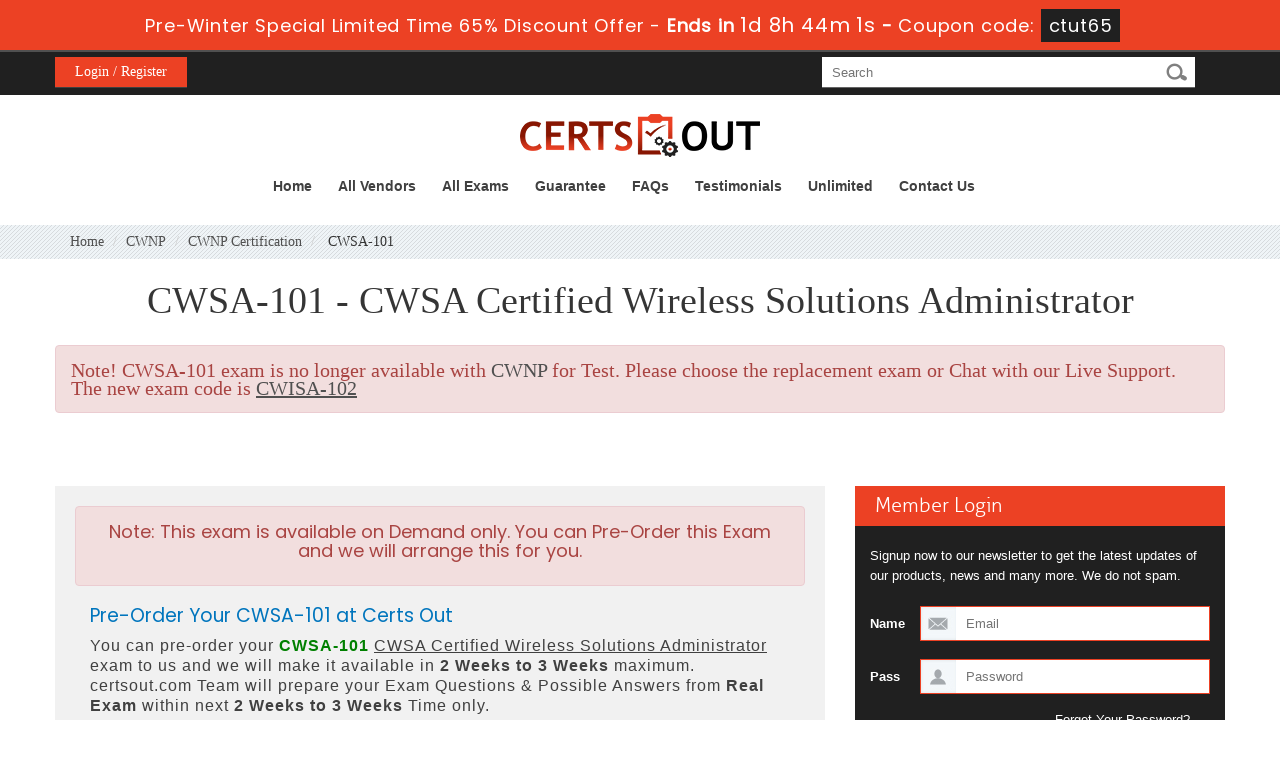

--- FILE ---
content_type: text/html; charset=UTF-8
request_url: https://www.certsout.com/CWSA-101-test.html
body_size: 7311
content:
<!DOCTYPE html>



<html lang="en">







<head>
    <meta charset="utf-8">
    <meta http-equiv="X-UA-Compatible" content="IE=edge">
    <meta name="viewport" content="width=device-width, initial-scale=1.0" />
    <meta name="author" content="">
    <meta name="description" content="Latest CWNP CWSA-101 real exam questions and answers by Certsout team to get guaranteed success in your  CWSA-101 exam." />
<meta name="keywords" content="Real CWSA-101 practice test, Real CWSA-101 dumps, Real CWSA-101 Questions Answers, Real CWSA-101 braindumps" />
<link rel="canonical" href="https://www.certsout.com/CWSA-101-test.html" />
<title>Real CWNP CWSA-101 Exam Questions Answers - CertsOut</title>
	<link rel="icon" href="https://www.certsout.com/img/favicon.ico" type="image/x-icon">
    <!-- Bootstrap Core CSS -->
    <link href="https://www.certsout.com/css/bootstrap.min.css" rel="stylesheet">


    <!-- Custom CSS -->
    <script src='https://www.google.com/recaptcha/api.js' async></script>
    <link href="https://www.certsout.com/css/custom.css?ver=0.1" rel="stylesheet">
	<link href="https://www.certsout.com/font-awesome-4.7.0/css/font-awesome.css" rel="stylesheet">
    <link href='http://fonts.googleapis.com/css?family=Open+Sans:300,400,700,600' rel='stylesheet' type='text/css'>
	<script src="https://www.certsout.com/js/clipboard.min.js" async></script>
	<link href="https://www.certsout.com/css/style.css?ver=0.1" rel="stylesheet" type="text/css">
	<script src="https://www.certsout.com/js/jquery.js"></script>
    <!-- HTML5 Shim and Respond.js IE8 support of HTML5 elements and media queries -->
    <!-- WARNING: Respond.js doesn't work if you view the page via file:// -->
    <!--[if lt IE 9]>
        <script src="https://oss.maxcdn.com/libs/html5shiv/3.7.0/html5shiv.js"></script>
        <script src="https://oss.maxcdn.com/libs/respond.js/1.4.2/respond.min.js"></script>
    <![endif]-->


	<script type="text/javascript" src="https://www.certsout.com/js/responsiveslides.min.js" defer></script> 

<script>
        $(function () {
            $("#banner-slider").responsiveSlides({
                auto: false,
                pager: true,
                nav: false,
                speed: 600,
                maxwidth: 1170,
                maxheight: 530,
                namespace: "transparent-btns"
            });
        });
</script>

<!--Start of Zopim Live Chat Script-->
<script type="text/javascript">
setTimeout(function(){
window.$zopim||(function(d,s){var z=$zopim=function(c){
z._.push(c)},$=z.s=
d.createElement(s),e=d.getElementsByTagName(s)[0];z.set=function(o){z.set.
_.push(o)};z._=[];z.set._=[];$.async=!0;$.setAttribute('charset','utf-8');
$.src='//v2.zopim.com/?4HWLfFA8ZMXbs2c22Z0fW8jSBLJQIQF3';z.t=+new Date;$.
type='text/javascript';e.parentNode.insertBefore($,e)})(document,'script');
}, 8000);

</script>
<!--End of Zopim Live Chat Script-->
<!-- Google tag (gtag.js) -->
<script async src="https://www.googletagmanager.com/gtag/js?id=G-HWX0M1HSTR"></script>
<script>
  window.dataLayer = window.dataLayer || [];
  function gtag(){dataLayer.push(arguments);}
  gtag('js', new Date());

  gtag('config', 'G-HWX0M1HSTR');
</script>

</head>







<body>

<!-- header advertisment -->
    <div class="promotionTitle">
        <div class="container">
            <div class="promotionTitle-title">
                <h3><span>Pre-Winter Special Limited Time 65% Discount Offer - </span> Ends in <span id="coupontimeRem">0d 00h 00m 00s</span> - <span> Coupon code: <i>ctut65</i></span>
                </h3>
            </div>
        </div>
    </div>
<!-- header advertisment -->
<style>
/* header advertisment */
.promotionTitle {
  background: #ec4124;
  opacity: 1;
  width: 100%;
  visibility: visible;
}
.promotionTitleActive {
  opacity: 0;
  height: 0;
  width: 0;
  visibility: hidden;
}
.promotionTitle-title {
  position: relative;
}
.promotionTitle-title h3 {
  position: relative;
  font-size: 18px;
  letter-spacing: .8px;
  line-height: 1.5;
  margin: 10px 10px;
  color: #ffffff;
  font-weight: bold;
  text-align: center;
  width: 97%;
 padding: 0px;
}

.promotionTitle-title i{
	background-color:#202020;
	color:#fff;
	padding: 4px 8px;
	font-style: normal;
}

.promotionTitle-title span {
 color: #fff;
 display: inline-block;
 font-size: 18px;
	font-weight: 400;
}
.closeBtn {
  position: absolute;
  top: 13%;
  right: 0;
  font-weight: 600;
  cursor: pointer;
  font-size: 25px;
}
.promotionTitle-title h3 span#coupontimeRem {
  font-size: 20px;
}
</style>
<script>
		function closeDisBox(){
			$('.topDiscountBar').hide();
		}
	// Set the date we're counting down to
		var countDownDate = new Date("Jan 23, 2026 23:59:59").getTime();

		// Update the count down every 1 second
		var x = setInterval(function() {

		  // Get today's date and time
		  var now = new Date().getTime();

		  // Find the distance between now and the count down date
		  var distance = countDownDate - now;

		  // Time calculations for days, hours, minutes and seconds
		  var days = Math.floor(distance / (1000 * 60 * 60 * 24));
		  var hours = Math.floor((distance % (1000 * 60 * 60 * 24)) / (1000 * 60 * 60));
		  var minutes = Math.floor((distance % (1000 * 60 * 60)) / (1000 * 60));
		  var seconds = Math.floor((distance % (1000 * 60)) / 1000);

		  // Display the result in the element with id="demo"
		  document.getElementById("coupontimeRem").innerHTML = days + "d " + hours + "h "
  + minutes + "m " + seconds + "s ";
		  // If the count down is finished, write some text
		  if (distance < 0) {
			clearInterval(x);
			document.getElementById("coupontimeRem").innerHTML = "EXPIRED";
		  }
		}, 1000);
	</script>

<script src="https://www.google.com/recaptcha/api.js?render=6Lc8BfoUAAAAAA5NVwpNJUzmog2ke-dqU1LBf7DI"></script>
  <script>
  $(document).ready(function(){
      grecaptcha.ready(function() {
        grecaptcha.execute('6Lc8BfoUAAAAAA5NVwpNJUzmog2ke-dqU1LBf7DI').then(function(token) {
                $('form[name="downloadDemo"]').prepend('<input type="hidden" name="g-recaptcha-response" value="'+token+'">');
                $('form[name="contactusForm"]').prepend('<input type="hidden" name="g-recaptcha-response" value="'+token+'">');
                $('form[name="exam_request"]').prepend('<input type="hidden" name="g-recaptcha-response" value="'+token+'">');
				$('form[name="forgotPass"]').prepend('<input type="hidden" name="g-recaptcha-response" value="'+token+'">');
                $('form[name="registerForm"]').prepend('<input type="hidden" name="g-recaptcha-response" value="'+token+'">');
                $('form[name="loginForm"]').prepend('<input type="hidden" name="g-recaptcha-response" value="'+token+'">');
                $('form[name="addComment"]').prepend('<input type="hidden" name="g-recaptcha-response" value="'+token+'">');
				
        });
      });
  })
  </script>











<div class="header">



        <div class="member-area-and-search-box group">



                    <div class="max-width">



                        <ul class="member-area group">



                            

                                <li class="register"><a href="/register.html">Login / Register</a></li>



                            


                            



                            



                        </ul>



                        <div class="search-box">



                            <form class="form" action="/search.html" method="POST" >



                                <input type="text" class="input-field01" id="textfield"  name="query" placeholder="Search" required >



                                <input type="submit" class="search-submit" value="&nbsp;">



                            </form>



                    </div>



                    </div>



                </div>



        



        <div class="max-width">



        	<div class="group">



                <div class="logo-box group">



                    <a href="https://www.certsout.com"><strong><img src="https://www.certsout.com/images/logo.png" alt="certsout logo"></strong></a>



                </div>



                <div class="nav_main">



                    <div id="menuLink" class="menuLink"><a>Menu</a></div>



                    <div class="nav_pan">



                      <ul class="nav">



                      


                       <li><a href="https://www.certsout.com" >Home</a></li>



                     <li><a href="/vendors.html" >All Vendors</a></li>



					<li><a href="/allexams.html" >All Exams</a></li>



                 	<li><a href="/guarantee.html" >Guarantee</a></li>



					<li><a href="/faq.html" >FAQs</a></li>



					<li><a href="/testimonials.html" >Testimonials</a></li>



					<li><a href="/unlimitedaccess.html" >Unlimited</a></li>



                    <li><a href="/contactus.html" >Contact Us</a></li>



                   



                      </ul>



                    </div>



                </div>



            </div>



         </div>



        



    </div>







    



  









<!-- Page Title -->




<!-- Page breadcum -->

<script type="application/ld+json">
    {
    "@context": "http://schema.org",
    "@type": "Product",
    "aggregateRating": {
    "@type": "AggregateRating",
    "ratingValue": "5.0",
    "reviewCount": "24"
    },
    "image": "https://www.certsout.com/images/demo-image.png",
    "name": "CWNP CWSA-101 Exam",
    "sku":"CWSA-101",
    "description": "Real CWNP CWSA-101 Exam Questions Answers - CertsOut",
    "releaseDate":"2019-10-28 12:47:48",
    "offers": {
    "@type": "Offer",
    "availability": "http://schema.org/InStock",
    "price": "99.99",
    "priceCurrency": "USD"
    },

    "review": [
    {
    "@type": "Review",
    "author": "CertsOut",
    "datePublished": "2019-10-28 12:47:48",
    "description": "CWSA-101 - CWSA Certified Wireless Solutions Administrator",
    "reviewRating": {
    "@type": "Rating",
    "bestRating": "5",
    "ratingValue": "5",
    "worstRating": "0"
    }
    }
    ]
    }
</script>

<div class="breadcrumb-box">
	<div class="max-width">
    	<ol class="breadcrumb">
	  		<li><a href="https://www.certsout.com">Home</a></li>
	  		<li><a href="/CWNP-Practice-Test.html">CWNP</a></li>
	  		<li class="active"><a href="/CWNP-Certification-cert-tests.html" >CWNP Certification</a></li>
	  		<li> CWSA-101  </li>
		</ol>
	</div>
</div>



    <div class="package-price-box">
    	<div class="max-width">
			<h1 class="text-center" style="font-size: 38px;margin-bottom: 24px;line-height: 42px;">CWSA-101 - CWSA Certified Wireless Solutions Administrator</h1>

			<div class="alert alert-danger" style="font-size: 20px;">
				<b>Note!</b> CWSA-101 exam is no longer available with <a href="/CWNP-Practice-Test.html">CWNP</a> for Test. Please choose the replacement exam or Chat with our Live Support.
								The new exam code is <a href="/CWISA-102-test.html"><u>CWISA-102</u></a>
							</div>
		</div>
	</div>
    
    <div class="inner-body-box">



    	<div class="max-width">



        	<div class="inner-body-left">



<div class="col-md-12 mypreorder" style="background:#f1f1f1; padding:20px;">
	<div class="alert alert-danger text-center"><h4><b>Note:</b> This exam is available on Demand only. You can Pre-Order this Exam and we will arrange this for you.</h4></div>
		<div class="col-md-12">
			<h2 style="color:#0075BD">Pre-Order Your CWSA-101 at Certs Out</h2>
			<p class="headlines">You can pre-order your&nbsp;<strong><span style="color:green">CWSA-101</span></strong> <u>CWSA Certified Wireless Solutions Administrator</u> exam to us and we will make it available in <strong>2 Weeks to 3 Weeks</strong> maximum. certsout.com Team will prepare your Exam Questions &amp; Possible Answers from <strong>Real Exam</strong> within next <strong>2 Weeks to 3 Weeks</strong> Time only.</p>

<h3 class="clr1"><strong>How to Place Pre-Order You Exams:</strong></h3>

<ol>
	<li>Click to &quot;Add to Cart&quot;</li>
	<li>Our Expert will <strong>arrange real Exam Questions</strong> within <strong>2 Weeks to 3 Weeks</strong> especially for you.</li>
	<li>You will be notified within <strong>2 Weeks to 3 Weeks</strong> time once your Exam is ready with all Real Questions and Possible Answers with PDF + Testing Engine format.</li>
</ol>

<h3 class="clr1"><strong>Why to Choose certsout?</strong></h3>

<ul>
	<li>Only we can provide you this Pre-Order Exam service. If your required exam is not available on our website, Our Team will get it ready for you on the cost price!</li>
	<li>Over 5000+ our customers worldwide are using this pre-ordering service.</li>
	<li>Approx 99.8% pass rate among our customers - at their first attempt!</li>
	<li>90 days of free updates included!</li>
</ul>

<p class="note"><em><strong>In the unlikely event if we can&#39;t make this exam available to you then you will issue a full refund! So there is no risk involve at all.</strong></em></p>

<div class="text-center">
<h3><strong>READY TO MAKE YOUR <span style="color:green">&quot;CWSA-101&quot;</span> PRE-ORDER?</strong></h3>
</div>
			<div class="text-center">
				<h3><input type="checkbox" name="termsagree" data-id="5425" id="termsagree" > Yes, I agree</h3>
	            
									<h3 class="preorderPrice"><span><del style="color:#666">$600</del> &nbsp;<span style="color:red">$300</span></span></h2>
				



	            <span id="buynowd"><input type="button" class="btn" disabled=disabled value="Buy Now"></span>
				<span id="buynowa" style="display:none"><a href="javascript:void(0);" class="add_cart add_cart_style btn btn-primary" data-url="/main/cart/addcart.html" data-id="5425" data-duration="3"   data-product="3">
	            <span class="glyphicon glyphicon-shopping-cart"></span>  &nbsp;Buy Now</a></span>
			</div>
		</div>
	</div>
        



		
				<h3 class="default-heading">All CWNP Certifications in CertsOut</h3>
		<div class="inner-cert-list-box group">
			<ul class="cert-list">
								<li>
					<div class="name-box">
						<h4><a href="/CWICP-201-test.html">CWICP-201 Dumps</a></h4>
						<p>Certified Wireless IoT Connectivity Professional</p>
					</div>
				</li>
								<li>
					<div class="name-box">
						<h4><a href="/CWIIP-301-test.html">CWIIP-301 Dumps</a></h4>
						<p>Certified Wireless IoT Integration Professional</p>
					</div>
				</li>
								<li>
					<div class="name-box">
						<h4><a href="/CWIDP-401-test.html">CWIDP-401 Dumps</a></h4>
						<p>Certified Wireless IoT Design Professional</p>
					</div>
				</li>
								<li>
					<div class="name-box">
						<h4><a href="/CWISA-101-test.html">CWISA-101 Dumps</a></h4>
						<p>CWISA Certified Wireless Solutions Administrator</p>
					</div>
				</li>
				  
			</ul>
		</div>
		


                	







               



                



                <h2 class="apple-heading">Master the CWNP CWNP Certification CWSA-101 Exam with Certsout</h2>

<p>Are you confused how to pass your CWNP CWNP Certification CWSA-101 Exam? With the help of the verified Certsout CWNP Certification CWSA-101 Testing Engine you will learn how to increase your skills. The majority of the students start figuring out when they find out that they have to appear in IT certification. It is a bit confusing for them in the beginning but then they start comprehending. Our offered braindumps are comprehensive and to the point. The CWSA Certified Wireless Solutions Administrator VCE files make your vision vast and help you a lot in preparation of the certification exam. &nbsp;</p>

<h2>Certsout's Top-Rated CWSA-101 Exam Testing Tool for Exam Prep</h2>

<p>Certsout top rate CWSA-101 Exam Testing Tool is very facilitating for our customers for the exam preparation. All important features, topics and definitions are highlighted in braindumps pdf. Gathering the data in one place is a true time saver and helps you prepare for the IT certification exam within a short time span. The CWNP Certification CWSA Certified Wireless Solutions Administrator certification offers key points. The pass4sure dumps helps to memorize the important features or concepts of the CWNP Certification CWSA-101 IT certification.</p>





                



                

				
                



                



                



            </div>



            



            



            <!-- Testimonials -->



            <div class="modal fade" id="myModal" role="dialog">



    <div class="modal-dialog">



    



      <!-- Modal content-->



      <div class="modal-content">



        <div class="modal-header">



          <button type="button" class="close" data-dismiss="modal">&times;</button>



          <h4 class="modal-title">Newly Updated CWSA-101 Sample Questions</h4>



        </div>



        <div class="modal-body">



        



        <div class="row">



          <div class="col-md-4">



           <img src="https://www.certsout.com/images/demo-image.png" alt="CWSA-101 free download" class="img-responsive" />



          </div>



         



   <div class="col-md-8" style="line-height: 25px;">



    <ol>&#x2714; Real Q&A included = Yes</ol>
	<ol>&#x2714; PDF + Software = Yes</ol>
    <ol>&#x2714; FREE 90 Days Update = Yes</ol>
    <ol>&#x2714; User Friendly = Yes</ol>
	<ol>&#x2714; Passing Guarantee = Yes</ol>
     <div class="smallspacing"></div>       
	<form name="downloadDemo" action="/main/cert/download_demo.html" method="post">

		<div class="col-sm-12">
			<input type="email"  name="email" placeholder="Email" class="form-control" required>
			<input type="hidden" name="id" value="5425">
			<input type="hidden" name="code" value="CWSA-101">
			<input type="hidden" name="vendor" value="CWNP">
		</div>
		<div class="col-sm-4 col-sm-offset-4" style="padding: 10px 0px;">
			<input type="submit" class="subscribe-button" value="Download Demo" />
		</div>
              
	</form>



   



   </div>







</div>







 



        </div>



        <div class="modal-footer">



          <button type="button" class="btn btn-default" data-dismiss="modal">Close</button>



        </div>



      </div>



      



    </div>



  </div>



			<!-- Testimonials End -->



            



            



            <div class="inner-body-right">

				

            	<h2 class="orange-heading">Member Login</h2>
<div class="member-login group">
	<p>Signup now to our newsletter to get the latest updates of our products, news and many more. We do not spam.</p>
	<form class="login-form" method="post" action="/login.html">
		<div class="group">
			<label class="input-label03">Name</label>
			<input class="input-field03 input-field04 input-field05" type="email" placeholder="Email" name="email" >
		</div>
		<div class="group">
			<label class="input-label03">Pass</label>
            <input class="input-field03 input-field04" type="password" placeholder="Password" name="password" >

                        </div>

                        <div class="group">

                            

                            <a href="/forgotpass.html" class="forget-password">Forgot Your Password?</a>

                        </div>

                        <div class="group"><input type="submit" class="white-button02" value="Signin"></div>

                    </form>

                </div>

	






				<h2 class="orange-heading">Popular Vendor</h2>

                <div class="inner-popular-vendor">

                	<ul class="inner-popular-vendor-list group">

                    	 
                    	<li ><a href="/Adobe-Practice-Test.html" title="Adobe">

			Adobe
        </a></li>

                        
                    	<li class="second"><a href="/Android-Practice-Test.html" title="Android">

			Android
        </a></li>

                        
                    	<li ><a href="/Cisco-Practice-Test.html" title="Cisco">

			Cisco
        </a></li>

                        
                    	<li class="second"><a href="/ISC-Practice-Test.html" title="ISC">

			ISC
        </a></li>

                        
                    	<li ><a href="/Juniper-Practice-Test.html" title="Juniper">

			Juniper
        </a></li>

                        
                    	<li class="second"><a href="/LPI-Practice-Test.html" title="LPI">

			LPI
        </a></li>

                        
                    	<li ><a href="/Veeam-Practice-Test.html" title="Veeam">

			Veeam
        </a></li>

                        
                    	<li class="second"><a href="/VMware-Practice-Test.html" title="VMware">

			VMware
        </a></li>

                        
                    	<li ><a href="/Netapp-Practice-Test.html" title="Netapp">

			Netapp
        </a></li>

                        
                    	<li class="second"><a href="/Splunk-Practice-Test.html" title="Splunk">

			Splunk
        </a></li>

                        
                    	<li ><a href="/ServiceNow-Practice-Test.html" title="ServiceNow">

			ServiceNow
        </a></li>

                        
                    	<li class="second"><a href="/UiPath-Practice-Test.html" title="UiPath">

			UiPath
        </a></li>

                        
                    	<li ><a href="/HashiCorp-Practice-Test.html" title="HashiCorp">

			HashiCorp
        </a></li>

                        
                    	<li class="second"><a href="/OCEG-Practice-Test.html" title="OCEG">

			OCEG
        </a></li>

                        
                    	<li ><a href="/Zscaler-Practice-Test.html" title="Zscaler">

			Zscaler
        </a></li>

                        
                    

                    </ul>

                    <a href="/vendors.html" class="white-button">View All Vendors</a>

                </div>

                

               

                <h3 class="orange-heading">Money Back Guarantee</h3>

                <div class="money-back group">

                	<div class="group">

                    	<div class="money-back-image-box"><img src="images/money-back-image.png" alt="30 days money back guarantee"></div>

                    	<p class="money-back-text">We offer you 30 days money back guarantee. Students, who got failed, even after struggling hard to pass the exams by using our preparation material, are advised to claim our money back guarantee.</p>

                    </div>

                </div>


            </div>



        </div>



    </div>





  



  



 



    <div class="footer">



    	<div class="max-width">



            <ul class="footer-nav group">



                <li><a href="https://www.certsout.com">Home</a></li>



                <li><a href="/aboutus.html">About Us</a></li>



                <li><a href="/allexams.html">All Exams</a></li>



                <li><a href="/vendors.html">All Vendors</a></li>



                <li><a href="/guarantee.html">Guarantee</a></li>



                <li><a href="/testimonials.html">Testimonials</a></li>



                <li><a href="/contactus.html">Contact US</a></li>
                <li><a href="/dmca.html">DMCA & Copyrights</a></li>



            </ul>



            <div class="copy-right-and-social-box group">



            <ul class="social-icon group">



               <img src="https://www.certsout.com/images/payment.png" alt="certsout.com payment method" >



            </ul>



            <div class="copy-right">Copyright © 2013-2026 certsout.com. All Rights Reserved</div>



            </div>



        </div>



    </div>



    



    



    



    



    



    



    



    



    



    















    



    <!-- /.container -->







    <!-- jQuery -->



    







    <!-- Bootstrap Core JavaScript -->



    <script src="https://www.certsout.com/js/bootstrap.min.js"></script>



    <script src="https://www.certsout.com/js/manage.js"></script>



    



    <script src="https://www.certsout.com/js/jquery.min.js"></script>



	<script type="text/javascript">



  $('body').on('click', '.menuLink', function()



  {



	  var state = $(this).data('state');



	  switch(state){



		  case 1 :



		  case undefined:



			  $('.nav_pan').animate({height: "toggle", opacity: "toggle"}, 400, 'linear');



			  $(this).data('state', 2);



			  break;



		  case 2 :



			  $('.nav_pan').animate({height: "toggle", opacity: "toggle"}, 400, 'linear');



			  $(this).data('state', 1);



			  break;



	  }



  });



</script>


</body>







</html>

--- FILE ---
content_type: text/html; charset=utf-8
request_url: https://www.google.com/recaptcha/api2/anchor?ar=1&k=6Lc8BfoUAAAAAA5NVwpNJUzmog2ke-dqU1LBf7DI&co=aHR0cHM6Ly93d3cuY2VydHNvdXQuY29tOjQ0Mw..&hl=en&v=PoyoqOPhxBO7pBk68S4YbpHZ&size=invisible&anchor-ms=20000&execute-ms=30000&cb=qxesvy9u0qpp
body_size: 48826
content:
<!DOCTYPE HTML><html dir="ltr" lang="en"><head><meta http-equiv="Content-Type" content="text/html; charset=UTF-8">
<meta http-equiv="X-UA-Compatible" content="IE=edge">
<title>reCAPTCHA</title>
<style type="text/css">
/* cyrillic-ext */
@font-face {
  font-family: 'Roboto';
  font-style: normal;
  font-weight: 400;
  font-stretch: 100%;
  src: url(//fonts.gstatic.com/s/roboto/v48/KFO7CnqEu92Fr1ME7kSn66aGLdTylUAMa3GUBHMdazTgWw.woff2) format('woff2');
  unicode-range: U+0460-052F, U+1C80-1C8A, U+20B4, U+2DE0-2DFF, U+A640-A69F, U+FE2E-FE2F;
}
/* cyrillic */
@font-face {
  font-family: 'Roboto';
  font-style: normal;
  font-weight: 400;
  font-stretch: 100%;
  src: url(//fonts.gstatic.com/s/roboto/v48/KFO7CnqEu92Fr1ME7kSn66aGLdTylUAMa3iUBHMdazTgWw.woff2) format('woff2');
  unicode-range: U+0301, U+0400-045F, U+0490-0491, U+04B0-04B1, U+2116;
}
/* greek-ext */
@font-face {
  font-family: 'Roboto';
  font-style: normal;
  font-weight: 400;
  font-stretch: 100%;
  src: url(//fonts.gstatic.com/s/roboto/v48/KFO7CnqEu92Fr1ME7kSn66aGLdTylUAMa3CUBHMdazTgWw.woff2) format('woff2');
  unicode-range: U+1F00-1FFF;
}
/* greek */
@font-face {
  font-family: 'Roboto';
  font-style: normal;
  font-weight: 400;
  font-stretch: 100%;
  src: url(//fonts.gstatic.com/s/roboto/v48/KFO7CnqEu92Fr1ME7kSn66aGLdTylUAMa3-UBHMdazTgWw.woff2) format('woff2');
  unicode-range: U+0370-0377, U+037A-037F, U+0384-038A, U+038C, U+038E-03A1, U+03A3-03FF;
}
/* math */
@font-face {
  font-family: 'Roboto';
  font-style: normal;
  font-weight: 400;
  font-stretch: 100%;
  src: url(//fonts.gstatic.com/s/roboto/v48/KFO7CnqEu92Fr1ME7kSn66aGLdTylUAMawCUBHMdazTgWw.woff2) format('woff2');
  unicode-range: U+0302-0303, U+0305, U+0307-0308, U+0310, U+0312, U+0315, U+031A, U+0326-0327, U+032C, U+032F-0330, U+0332-0333, U+0338, U+033A, U+0346, U+034D, U+0391-03A1, U+03A3-03A9, U+03B1-03C9, U+03D1, U+03D5-03D6, U+03F0-03F1, U+03F4-03F5, U+2016-2017, U+2034-2038, U+203C, U+2040, U+2043, U+2047, U+2050, U+2057, U+205F, U+2070-2071, U+2074-208E, U+2090-209C, U+20D0-20DC, U+20E1, U+20E5-20EF, U+2100-2112, U+2114-2115, U+2117-2121, U+2123-214F, U+2190, U+2192, U+2194-21AE, U+21B0-21E5, U+21F1-21F2, U+21F4-2211, U+2213-2214, U+2216-22FF, U+2308-230B, U+2310, U+2319, U+231C-2321, U+2336-237A, U+237C, U+2395, U+239B-23B7, U+23D0, U+23DC-23E1, U+2474-2475, U+25AF, U+25B3, U+25B7, U+25BD, U+25C1, U+25CA, U+25CC, U+25FB, U+266D-266F, U+27C0-27FF, U+2900-2AFF, U+2B0E-2B11, U+2B30-2B4C, U+2BFE, U+3030, U+FF5B, U+FF5D, U+1D400-1D7FF, U+1EE00-1EEFF;
}
/* symbols */
@font-face {
  font-family: 'Roboto';
  font-style: normal;
  font-weight: 400;
  font-stretch: 100%;
  src: url(//fonts.gstatic.com/s/roboto/v48/KFO7CnqEu92Fr1ME7kSn66aGLdTylUAMaxKUBHMdazTgWw.woff2) format('woff2');
  unicode-range: U+0001-000C, U+000E-001F, U+007F-009F, U+20DD-20E0, U+20E2-20E4, U+2150-218F, U+2190, U+2192, U+2194-2199, U+21AF, U+21E6-21F0, U+21F3, U+2218-2219, U+2299, U+22C4-22C6, U+2300-243F, U+2440-244A, U+2460-24FF, U+25A0-27BF, U+2800-28FF, U+2921-2922, U+2981, U+29BF, U+29EB, U+2B00-2BFF, U+4DC0-4DFF, U+FFF9-FFFB, U+10140-1018E, U+10190-1019C, U+101A0, U+101D0-101FD, U+102E0-102FB, U+10E60-10E7E, U+1D2C0-1D2D3, U+1D2E0-1D37F, U+1F000-1F0FF, U+1F100-1F1AD, U+1F1E6-1F1FF, U+1F30D-1F30F, U+1F315, U+1F31C, U+1F31E, U+1F320-1F32C, U+1F336, U+1F378, U+1F37D, U+1F382, U+1F393-1F39F, U+1F3A7-1F3A8, U+1F3AC-1F3AF, U+1F3C2, U+1F3C4-1F3C6, U+1F3CA-1F3CE, U+1F3D4-1F3E0, U+1F3ED, U+1F3F1-1F3F3, U+1F3F5-1F3F7, U+1F408, U+1F415, U+1F41F, U+1F426, U+1F43F, U+1F441-1F442, U+1F444, U+1F446-1F449, U+1F44C-1F44E, U+1F453, U+1F46A, U+1F47D, U+1F4A3, U+1F4B0, U+1F4B3, U+1F4B9, U+1F4BB, U+1F4BF, U+1F4C8-1F4CB, U+1F4D6, U+1F4DA, U+1F4DF, U+1F4E3-1F4E6, U+1F4EA-1F4ED, U+1F4F7, U+1F4F9-1F4FB, U+1F4FD-1F4FE, U+1F503, U+1F507-1F50B, U+1F50D, U+1F512-1F513, U+1F53E-1F54A, U+1F54F-1F5FA, U+1F610, U+1F650-1F67F, U+1F687, U+1F68D, U+1F691, U+1F694, U+1F698, U+1F6AD, U+1F6B2, U+1F6B9-1F6BA, U+1F6BC, U+1F6C6-1F6CF, U+1F6D3-1F6D7, U+1F6E0-1F6EA, U+1F6F0-1F6F3, U+1F6F7-1F6FC, U+1F700-1F7FF, U+1F800-1F80B, U+1F810-1F847, U+1F850-1F859, U+1F860-1F887, U+1F890-1F8AD, U+1F8B0-1F8BB, U+1F8C0-1F8C1, U+1F900-1F90B, U+1F93B, U+1F946, U+1F984, U+1F996, U+1F9E9, U+1FA00-1FA6F, U+1FA70-1FA7C, U+1FA80-1FA89, U+1FA8F-1FAC6, U+1FACE-1FADC, U+1FADF-1FAE9, U+1FAF0-1FAF8, U+1FB00-1FBFF;
}
/* vietnamese */
@font-face {
  font-family: 'Roboto';
  font-style: normal;
  font-weight: 400;
  font-stretch: 100%;
  src: url(//fonts.gstatic.com/s/roboto/v48/KFO7CnqEu92Fr1ME7kSn66aGLdTylUAMa3OUBHMdazTgWw.woff2) format('woff2');
  unicode-range: U+0102-0103, U+0110-0111, U+0128-0129, U+0168-0169, U+01A0-01A1, U+01AF-01B0, U+0300-0301, U+0303-0304, U+0308-0309, U+0323, U+0329, U+1EA0-1EF9, U+20AB;
}
/* latin-ext */
@font-face {
  font-family: 'Roboto';
  font-style: normal;
  font-weight: 400;
  font-stretch: 100%;
  src: url(//fonts.gstatic.com/s/roboto/v48/KFO7CnqEu92Fr1ME7kSn66aGLdTylUAMa3KUBHMdazTgWw.woff2) format('woff2');
  unicode-range: U+0100-02BA, U+02BD-02C5, U+02C7-02CC, U+02CE-02D7, U+02DD-02FF, U+0304, U+0308, U+0329, U+1D00-1DBF, U+1E00-1E9F, U+1EF2-1EFF, U+2020, U+20A0-20AB, U+20AD-20C0, U+2113, U+2C60-2C7F, U+A720-A7FF;
}
/* latin */
@font-face {
  font-family: 'Roboto';
  font-style: normal;
  font-weight: 400;
  font-stretch: 100%;
  src: url(//fonts.gstatic.com/s/roboto/v48/KFO7CnqEu92Fr1ME7kSn66aGLdTylUAMa3yUBHMdazQ.woff2) format('woff2');
  unicode-range: U+0000-00FF, U+0131, U+0152-0153, U+02BB-02BC, U+02C6, U+02DA, U+02DC, U+0304, U+0308, U+0329, U+2000-206F, U+20AC, U+2122, U+2191, U+2193, U+2212, U+2215, U+FEFF, U+FFFD;
}
/* cyrillic-ext */
@font-face {
  font-family: 'Roboto';
  font-style: normal;
  font-weight: 500;
  font-stretch: 100%;
  src: url(//fonts.gstatic.com/s/roboto/v48/KFO7CnqEu92Fr1ME7kSn66aGLdTylUAMa3GUBHMdazTgWw.woff2) format('woff2');
  unicode-range: U+0460-052F, U+1C80-1C8A, U+20B4, U+2DE0-2DFF, U+A640-A69F, U+FE2E-FE2F;
}
/* cyrillic */
@font-face {
  font-family: 'Roboto';
  font-style: normal;
  font-weight: 500;
  font-stretch: 100%;
  src: url(//fonts.gstatic.com/s/roboto/v48/KFO7CnqEu92Fr1ME7kSn66aGLdTylUAMa3iUBHMdazTgWw.woff2) format('woff2');
  unicode-range: U+0301, U+0400-045F, U+0490-0491, U+04B0-04B1, U+2116;
}
/* greek-ext */
@font-face {
  font-family: 'Roboto';
  font-style: normal;
  font-weight: 500;
  font-stretch: 100%;
  src: url(//fonts.gstatic.com/s/roboto/v48/KFO7CnqEu92Fr1ME7kSn66aGLdTylUAMa3CUBHMdazTgWw.woff2) format('woff2');
  unicode-range: U+1F00-1FFF;
}
/* greek */
@font-face {
  font-family: 'Roboto';
  font-style: normal;
  font-weight: 500;
  font-stretch: 100%;
  src: url(//fonts.gstatic.com/s/roboto/v48/KFO7CnqEu92Fr1ME7kSn66aGLdTylUAMa3-UBHMdazTgWw.woff2) format('woff2');
  unicode-range: U+0370-0377, U+037A-037F, U+0384-038A, U+038C, U+038E-03A1, U+03A3-03FF;
}
/* math */
@font-face {
  font-family: 'Roboto';
  font-style: normal;
  font-weight: 500;
  font-stretch: 100%;
  src: url(//fonts.gstatic.com/s/roboto/v48/KFO7CnqEu92Fr1ME7kSn66aGLdTylUAMawCUBHMdazTgWw.woff2) format('woff2');
  unicode-range: U+0302-0303, U+0305, U+0307-0308, U+0310, U+0312, U+0315, U+031A, U+0326-0327, U+032C, U+032F-0330, U+0332-0333, U+0338, U+033A, U+0346, U+034D, U+0391-03A1, U+03A3-03A9, U+03B1-03C9, U+03D1, U+03D5-03D6, U+03F0-03F1, U+03F4-03F5, U+2016-2017, U+2034-2038, U+203C, U+2040, U+2043, U+2047, U+2050, U+2057, U+205F, U+2070-2071, U+2074-208E, U+2090-209C, U+20D0-20DC, U+20E1, U+20E5-20EF, U+2100-2112, U+2114-2115, U+2117-2121, U+2123-214F, U+2190, U+2192, U+2194-21AE, U+21B0-21E5, U+21F1-21F2, U+21F4-2211, U+2213-2214, U+2216-22FF, U+2308-230B, U+2310, U+2319, U+231C-2321, U+2336-237A, U+237C, U+2395, U+239B-23B7, U+23D0, U+23DC-23E1, U+2474-2475, U+25AF, U+25B3, U+25B7, U+25BD, U+25C1, U+25CA, U+25CC, U+25FB, U+266D-266F, U+27C0-27FF, U+2900-2AFF, U+2B0E-2B11, U+2B30-2B4C, U+2BFE, U+3030, U+FF5B, U+FF5D, U+1D400-1D7FF, U+1EE00-1EEFF;
}
/* symbols */
@font-face {
  font-family: 'Roboto';
  font-style: normal;
  font-weight: 500;
  font-stretch: 100%;
  src: url(//fonts.gstatic.com/s/roboto/v48/KFO7CnqEu92Fr1ME7kSn66aGLdTylUAMaxKUBHMdazTgWw.woff2) format('woff2');
  unicode-range: U+0001-000C, U+000E-001F, U+007F-009F, U+20DD-20E0, U+20E2-20E4, U+2150-218F, U+2190, U+2192, U+2194-2199, U+21AF, U+21E6-21F0, U+21F3, U+2218-2219, U+2299, U+22C4-22C6, U+2300-243F, U+2440-244A, U+2460-24FF, U+25A0-27BF, U+2800-28FF, U+2921-2922, U+2981, U+29BF, U+29EB, U+2B00-2BFF, U+4DC0-4DFF, U+FFF9-FFFB, U+10140-1018E, U+10190-1019C, U+101A0, U+101D0-101FD, U+102E0-102FB, U+10E60-10E7E, U+1D2C0-1D2D3, U+1D2E0-1D37F, U+1F000-1F0FF, U+1F100-1F1AD, U+1F1E6-1F1FF, U+1F30D-1F30F, U+1F315, U+1F31C, U+1F31E, U+1F320-1F32C, U+1F336, U+1F378, U+1F37D, U+1F382, U+1F393-1F39F, U+1F3A7-1F3A8, U+1F3AC-1F3AF, U+1F3C2, U+1F3C4-1F3C6, U+1F3CA-1F3CE, U+1F3D4-1F3E0, U+1F3ED, U+1F3F1-1F3F3, U+1F3F5-1F3F7, U+1F408, U+1F415, U+1F41F, U+1F426, U+1F43F, U+1F441-1F442, U+1F444, U+1F446-1F449, U+1F44C-1F44E, U+1F453, U+1F46A, U+1F47D, U+1F4A3, U+1F4B0, U+1F4B3, U+1F4B9, U+1F4BB, U+1F4BF, U+1F4C8-1F4CB, U+1F4D6, U+1F4DA, U+1F4DF, U+1F4E3-1F4E6, U+1F4EA-1F4ED, U+1F4F7, U+1F4F9-1F4FB, U+1F4FD-1F4FE, U+1F503, U+1F507-1F50B, U+1F50D, U+1F512-1F513, U+1F53E-1F54A, U+1F54F-1F5FA, U+1F610, U+1F650-1F67F, U+1F687, U+1F68D, U+1F691, U+1F694, U+1F698, U+1F6AD, U+1F6B2, U+1F6B9-1F6BA, U+1F6BC, U+1F6C6-1F6CF, U+1F6D3-1F6D7, U+1F6E0-1F6EA, U+1F6F0-1F6F3, U+1F6F7-1F6FC, U+1F700-1F7FF, U+1F800-1F80B, U+1F810-1F847, U+1F850-1F859, U+1F860-1F887, U+1F890-1F8AD, U+1F8B0-1F8BB, U+1F8C0-1F8C1, U+1F900-1F90B, U+1F93B, U+1F946, U+1F984, U+1F996, U+1F9E9, U+1FA00-1FA6F, U+1FA70-1FA7C, U+1FA80-1FA89, U+1FA8F-1FAC6, U+1FACE-1FADC, U+1FADF-1FAE9, U+1FAF0-1FAF8, U+1FB00-1FBFF;
}
/* vietnamese */
@font-face {
  font-family: 'Roboto';
  font-style: normal;
  font-weight: 500;
  font-stretch: 100%;
  src: url(//fonts.gstatic.com/s/roboto/v48/KFO7CnqEu92Fr1ME7kSn66aGLdTylUAMa3OUBHMdazTgWw.woff2) format('woff2');
  unicode-range: U+0102-0103, U+0110-0111, U+0128-0129, U+0168-0169, U+01A0-01A1, U+01AF-01B0, U+0300-0301, U+0303-0304, U+0308-0309, U+0323, U+0329, U+1EA0-1EF9, U+20AB;
}
/* latin-ext */
@font-face {
  font-family: 'Roboto';
  font-style: normal;
  font-weight: 500;
  font-stretch: 100%;
  src: url(//fonts.gstatic.com/s/roboto/v48/KFO7CnqEu92Fr1ME7kSn66aGLdTylUAMa3KUBHMdazTgWw.woff2) format('woff2');
  unicode-range: U+0100-02BA, U+02BD-02C5, U+02C7-02CC, U+02CE-02D7, U+02DD-02FF, U+0304, U+0308, U+0329, U+1D00-1DBF, U+1E00-1E9F, U+1EF2-1EFF, U+2020, U+20A0-20AB, U+20AD-20C0, U+2113, U+2C60-2C7F, U+A720-A7FF;
}
/* latin */
@font-face {
  font-family: 'Roboto';
  font-style: normal;
  font-weight: 500;
  font-stretch: 100%;
  src: url(//fonts.gstatic.com/s/roboto/v48/KFO7CnqEu92Fr1ME7kSn66aGLdTylUAMa3yUBHMdazQ.woff2) format('woff2');
  unicode-range: U+0000-00FF, U+0131, U+0152-0153, U+02BB-02BC, U+02C6, U+02DA, U+02DC, U+0304, U+0308, U+0329, U+2000-206F, U+20AC, U+2122, U+2191, U+2193, U+2212, U+2215, U+FEFF, U+FFFD;
}
/* cyrillic-ext */
@font-face {
  font-family: 'Roboto';
  font-style: normal;
  font-weight: 900;
  font-stretch: 100%;
  src: url(//fonts.gstatic.com/s/roboto/v48/KFO7CnqEu92Fr1ME7kSn66aGLdTylUAMa3GUBHMdazTgWw.woff2) format('woff2');
  unicode-range: U+0460-052F, U+1C80-1C8A, U+20B4, U+2DE0-2DFF, U+A640-A69F, U+FE2E-FE2F;
}
/* cyrillic */
@font-face {
  font-family: 'Roboto';
  font-style: normal;
  font-weight: 900;
  font-stretch: 100%;
  src: url(//fonts.gstatic.com/s/roboto/v48/KFO7CnqEu92Fr1ME7kSn66aGLdTylUAMa3iUBHMdazTgWw.woff2) format('woff2');
  unicode-range: U+0301, U+0400-045F, U+0490-0491, U+04B0-04B1, U+2116;
}
/* greek-ext */
@font-face {
  font-family: 'Roboto';
  font-style: normal;
  font-weight: 900;
  font-stretch: 100%;
  src: url(//fonts.gstatic.com/s/roboto/v48/KFO7CnqEu92Fr1ME7kSn66aGLdTylUAMa3CUBHMdazTgWw.woff2) format('woff2');
  unicode-range: U+1F00-1FFF;
}
/* greek */
@font-face {
  font-family: 'Roboto';
  font-style: normal;
  font-weight: 900;
  font-stretch: 100%;
  src: url(//fonts.gstatic.com/s/roboto/v48/KFO7CnqEu92Fr1ME7kSn66aGLdTylUAMa3-UBHMdazTgWw.woff2) format('woff2');
  unicode-range: U+0370-0377, U+037A-037F, U+0384-038A, U+038C, U+038E-03A1, U+03A3-03FF;
}
/* math */
@font-face {
  font-family: 'Roboto';
  font-style: normal;
  font-weight: 900;
  font-stretch: 100%;
  src: url(//fonts.gstatic.com/s/roboto/v48/KFO7CnqEu92Fr1ME7kSn66aGLdTylUAMawCUBHMdazTgWw.woff2) format('woff2');
  unicode-range: U+0302-0303, U+0305, U+0307-0308, U+0310, U+0312, U+0315, U+031A, U+0326-0327, U+032C, U+032F-0330, U+0332-0333, U+0338, U+033A, U+0346, U+034D, U+0391-03A1, U+03A3-03A9, U+03B1-03C9, U+03D1, U+03D5-03D6, U+03F0-03F1, U+03F4-03F5, U+2016-2017, U+2034-2038, U+203C, U+2040, U+2043, U+2047, U+2050, U+2057, U+205F, U+2070-2071, U+2074-208E, U+2090-209C, U+20D0-20DC, U+20E1, U+20E5-20EF, U+2100-2112, U+2114-2115, U+2117-2121, U+2123-214F, U+2190, U+2192, U+2194-21AE, U+21B0-21E5, U+21F1-21F2, U+21F4-2211, U+2213-2214, U+2216-22FF, U+2308-230B, U+2310, U+2319, U+231C-2321, U+2336-237A, U+237C, U+2395, U+239B-23B7, U+23D0, U+23DC-23E1, U+2474-2475, U+25AF, U+25B3, U+25B7, U+25BD, U+25C1, U+25CA, U+25CC, U+25FB, U+266D-266F, U+27C0-27FF, U+2900-2AFF, U+2B0E-2B11, U+2B30-2B4C, U+2BFE, U+3030, U+FF5B, U+FF5D, U+1D400-1D7FF, U+1EE00-1EEFF;
}
/* symbols */
@font-face {
  font-family: 'Roboto';
  font-style: normal;
  font-weight: 900;
  font-stretch: 100%;
  src: url(//fonts.gstatic.com/s/roboto/v48/KFO7CnqEu92Fr1ME7kSn66aGLdTylUAMaxKUBHMdazTgWw.woff2) format('woff2');
  unicode-range: U+0001-000C, U+000E-001F, U+007F-009F, U+20DD-20E0, U+20E2-20E4, U+2150-218F, U+2190, U+2192, U+2194-2199, U+21AF, U+21E6-21F0, U+21F3, U+2218-2219, U+2299, U+22C4-22C6, U+2300-243F, U+2440-244A, U+2460-24FF, U+25A0-27BF, U+2800-28FF, U+2921-2922, U+2981, U+29BF, U+29EB, U+2B00-2BFF, U+4DC0-4DFF, U+FFF9-FFFB, U+10140-1018E, U+10190-1019C, U+101A0, U+101D0-101FD, U+102E0-102FB, U+10E60-10E7E, U+1D2C0-1D2D3, U+1D2E0-1D37F, U+1F000-1F0FF, U+1F100-1F1AD, U+1F1E6-1F1FF, U+1F30D-1F30F, U+1F315, U+1F31C, U+1F31E, U+1F320-1F32C, U+1F336, U+1F378, U+1F37D, U+1F382, U+1F393-1F39F, U+1F3A7-1F3A8, U+1F3AC-1F3AF, U+1F3C2, U+1F3C4-1F3C6, U+1F3CA-1F3CE, U+1F3D4-1F3E0, U+1F3ED, U+1F3F1-1F3F3, U+1F3F5-1F3F7, U+1F408, U+1F415, U+1F41F, U+1F426, U+1F43F, U+1F441-1F442, U+1F444, U+1F446-1F449, U+1F44C-1F44E, U+1F453, U+1F46A, U+1F47D, U+1F4A3, U+1F4B0, U+1F4B3, U+1F4B9, U+1F4BB, U+1F4BF, U+1F4C8-1F4CB, U+1F4D6, U+1F4DA, U+1F4DF, U+1F4E3-1F4E6, U+1F4EA-1F4ED, U+1F4F7, U+1F4F9-1F4FB, U+1F4FD-1F4FE, U+1F503, U+1F507-1F50B, U+1F50D, U+1F512-1F513, U+1F53E-1F54A, U+1F54F-1F5FA, U+1F610, U+1F650-1F67F, U+1F687, U+1F68D, U+1F691, U+1F694, U+1F698, U+1F6AD, U+1F6B2, U+1F6B9-1F6BA, U+1F6BC, U+1F6C6-1F6CF, U+1F6D3-1F6D7, U+1F6E0-1F6EA, U+1F6F0-1F6F3, U+1F6F7-1F6FC, U+1F700-1F7FF, U+1F800-1F80B, U+1F810-1F847, U+1F850-1F859, U+1F860-1F887, U+1F890-1F8AD, U+1F8B0-1F8BB, U+1F8C0-1F8C1, U+1F900-1F90B, U+1F93B, U+1F946, U+1F984, U+1F996, U+1F9E9, U+1FA00-1FA6F, U+1FA70-1FA7C, U+1FA80-1FA89, U+1FA8F-1FAC6, U+1FACE-1FADC, U+1FADF-1FAE9, U+1FAF0-1FAF8, U+1FB00-1FBFF;
}
/* vietnamese */
@font-face {
  font-family: 'Roboto';
  font-style: normal;
  font-weight: 900;
  font-stretch: 100%;
  src: url(//fonts.gstatic.com/s/roboto/v48/KFO7CnqEu92Fr1ME7kSn66aGLdTylUAMa3OUBHMdazTgWw.woff2) format('woff2');
  unicode-range: U+0102-0103, U+0110-0111, U+0128-0129, U+0168-0169, U+01A0-01A1, U+01AF-01B0, U+0300-0301, U+0303-0304, U+0308-0309, U+0323, U+0329, U+1EA0-1EF9, U+20AB;
}
/* latin-ext */
@font-face {
  font-family: 'Roboto';
  font-style: normal;
  font-weight: 900;
  font-stretch: 100%;
  src: url(//fonts.gstatic.com/s/roboto/v48/KFO7CnqEu92Fr1ME7kSn66aGLdTylUAMa3KUBHMdazTgWw.woff2) format('woff2');
  unicode-range: U+0100-02BA, U+02BD-02C5, U+02C7-02CC, U+02CE-02D7, U+02DD-02FF, U+0304, U+0308, U+0329, U+1D00-1DBF, U+1E00-1E9F, U+1EF2-1EFF, U+2020, U+20A0-20AB, U+20AD-20C0, U+2113, U+2C60-2C7F, U+A720-A7FF;
}
/* latin */
@font-face {
  font-family: 'Roboto';
  font-style: normal;
  font-weight: 900;
  font-stretch: 100%;
  src: url(//fonts.gstatic.com/s/roboto/v48/KFO7CnqEu92Fr1ME7kSn66aGLdTylUAMa3yUBHMdazQ.woff2) format('woff2');
  unicode-range: U+0000-00FF, U+0131, U+0152-0153, U+02BB-02BC, U+02C6, U+02DA, U+02DC, U+0304, U+0308, U+0329, U+2000-206F, U+20AC, U+2122, U+2191, U+2193, U+2212, U+2215, U+FEFF, U+FFFD;
}

</style>
<link rel="stylesheet" type="text/css" href="https://www.gstatic.com/recaptcha/releases/PoyoqOPhxBO7pBk68S4YbpHZ/styles__ltr.css">
<script nonce="EtxRWS7cZEC6la8enmj9Ww" type="text/javascript">window['__recaptcha_api'] = 'https://www.google.com/recaptcha/api2/';</script>
<script type="text/javascript" src="https://www.gstatic.com/recaptcha/releases/PoyoqOPhxBO7pBk68S4YbpHZ/recaptcha__en.js" nonce="EtxRWS7cZEC6la8enmj9Ww">
      
    </script></head>
<body><div id="rc-anchor-alert" class="rc-anchor-alert"></div>
<input type="hidden" id="recaptcha-token" value="[base64]">
<script type="text/javascript" nonce="EtxRWS7cZEC6la8enmj9Ww">
      recaptcha.anchor.Main.init("[\x22ainput\x22,[\x22bgdata\x22,\x22\x22,\[base64]/[base64]/[base64]/bmV3IHJbeF0oY1swXSk6RT09Mj9uZXcgclt4XShjWzBdLGNbMV0pOkU9PTM/bmV3IHJbeF0oY1swXSxjWzFdLGNbMl0pOkU9PTQ/[base64]/[base64]/[base64]/[base64]/[base64]/[base64]/[base64]/[base64]\x22,\[base64]\x22,\x22IGTCvsKzwp0Gwq8MJ8K/[base64]/fMOeYMKSAzrDm8OAwofCrVhbPsKvSFI0wr3DmsK/PsKLZsKKwrtwwrLCuhQewrc3TH/[base64]/[base64]/CpMKgwp5Nw5rCsMOZYcOZS8KAw5TCgiBXK1fDnjYKwq46w4zDjsOmVTRhwrzCoFlxw6jCpMOwD8OlVcKVRApVw4rDkzrCnHPConFTScKqw6BeaTEbwrhSfibCkTcKesK3wqzCrxFaw7fCgDfCo8OtwqjDiDvDrcK3MMKow7XCoyPDssOuwozCnGbClT9QwqAvwocaDW/Co8Oxw4HDqsOzXsO/NDHCnMOpdyQ6w6MqXjvDqDvCgVktSsK9QnLDl3HCgsKiwpLCnsKzWUQRwpnDmcKZwqhMw4giw7HDhzjCm8KSw6ZPw7Ftw5d6wpZINsKfBknDncO/[base64]/CjcKVwoVLfXRBGT/CkMOAL8KSZcKVe8Olw78swqvDqsO1GsOmwqhwJMOhBFzDoxF8wo/CrcO0w4YVwoTCicKcwptaU8KMRcKDCcK2W8K+AyLDvB9Ew7Jkw7TDlWRdwqnCtsOjwo7DuRMpdMOUw5s+Yn0yw5pbw5wLPcK9N8OVw6TDtENqWMOFLD3DlSAtwrB9b1zDocK0wpMmwq3CncOIWAQswo5jaR1EwoBdesOuwoRoeMOywqjCrU9KwrTDtcK/w5lhek1NJ8OYEx9iwoUqGsKow5LDucKmw7QTwozDpWVowolywqFSKTYgIcK2KlrDp2jCssO2w4dLw7Fjw5IOOGklK8K/Ll7DtcK3eMKqL2kDGD3Dpntew6DDkFNbJMKMw55iwrhew4Ipw5JLd1ppGMO6UMOCw7t+wr9dw43DqsK8NcKiwopBMy8OUcOdwppzEVI/URx9wrDDqcOKN8KcDcOfHBzCsyPCncOuJsKMPVtJwqjDsMO8Z8Kjw4c/[base64]/CgQzDonPDuzfCqcKxUCx7F8O7ZsOHw4RJw5TCl1bCocOCw4zCvsO6w78qe1Nqf8OtWAvCrsOJBA4cw5E+woTDqsOfw5LCmcOXwrPCqB9Dw4PChMKfwoNawpLDoghawqzDjsKTw6JqwpcOM8KfNcOYw4/Do2RCbwVVwrfDlsKUwrfCvHfDun/DhAbCnVPCvjvCn3wXwr4geDHCh8KXw6rCssKMwqNlETXCm8Kyw4HDm2x1HMKgw6jCkxsPwpxYCXYswqgZCkPDrEYew4InLVRQwqPClXYiwp59P8KJeyLDm3XCscOTw5/DpsOcfcOswotjw6LCn8ONw6pIJ8Opwq3Cn8OJOcK1ZzPDnsOTJyPDtlV7PcKow4TCvsOaVMKnU8KwwqjCgnnDmRzDizDChwDDgMOBCDhTwpZkwrLCv8KkLXHCuXTCrSRzw7/CsMOLIsKpwqQaw6d7wovCmsOKUcOTA0fCnsK8w7LDhR3CiTPDrMOow7k/A8O6Z3gzasOtGcKuAMKJM2BkPsKFwpgSPlPCpsKnHsOAw78FwpUSSXlTw6JYwojDt8KZdcOPwrwmw6zDocKBwqLDiEoOScK1w63DnV7DhMKDw7cIwos3wr7DjcONwrbCsSlqw4hDwqJXw4jCiBnDn2JobVdwM8KBwoIZYcOtwq/DmX/DmcKZwq93JsK7TyzCn8O1CxISEyMOwrYnwpNtbx/DkMOSSRDDhMKANUsDwpBsDcOVw5jCow7CvH/CqwHDhsKewrzCg8OreMKfS1DDkHhKw550asOiw4AQw6IVKMO/BxjCrsKbScKvw4bDjsKccGoeUsKfwqnDsW11w5bChk7ChsOvAsObSQbDojPCpjrCrsK/dU/DjiRow5MmJBlNNcKHwrhXLcKJwqLCp1PDjy7Dg8K7wqLCpT5jwozCvF9bbMOMwoHDiTLChDsrw4DCiX8QwqDChsOcfMOCdsKJw5LChkV3WwHDilNvwrJJVSPCk00JwpPDmMO/eiExw51nwrxXw7hJw4pqc8OIHsOjw7B8wqtSHGPDklx9K8K4wo/DrSl8wr1vw7zDgsKuK8KdPcOMJWkOwqMawoDDmcOAecK/Bk1oAMOgIjrDu0XCszzDmMKIY8Oyw7sDBsORw6nCl045wqXCiMKiMMKowp/Cug3DkwBZwrx5w48BwqQhwpkGw7p8asKzUcKJw7/[base64]/[base64]/w5EQaRF+Rw3Di8KICMKFPMKNwr/[base64]/wpnDlBvCp2Q5w6Raw7APH8KqwpLCgk10woHChWrDgcKlDsOywqknGsKkCTFzDsO9w6xqwqXCmhnDlMKRwoDDl8KjwrVAw4zCtFbCrcKfM8K4w5nCrcOZwpTCtEjClFx/a2rCtzAbw7M1w7HDoR3CiMK4w7LDgA0DccKvw6fDiMKmLsO+wqFdw7/Dq8OXw7zDpMOhwrHDmMOsHzcHHhAvw782KMOOasKyRg5AdCZQwpjDucOrwqFwwp7DnBk1wrcgwrnChjPCgCJYwq/DolPCs8KcfnFHRz/DosKAYsOIwroZUsKPwobChB/ChMKHAcO/Hh/[base64]/NW/DusKQw6HDtsKuaRnDuV3Co8KRZsOCwoBFBjLCkADDi3AtCcOdw5JydcKrNDHCn1zCriB1w7MIBRDDksOrwpA/wqTCj2nDjmNXGQt7ZMOhewI8w4RdDMOJw49hwr1XdxQyw4krw4XDicKYAsOaw6jDpQ7DiV8RQ3vDrcKKcR0aw5PCu2fDkcOSw4U+FgLDrMOdb3vCrcO7RW0hccOuQsO+w4Vgfn/DgMOXw5vDvQ7CjsO7c8KGbMK6JMO+ZDEkCcKMwo/[base64]/Dh1vCiMOawq/Ci8KSwoXDvsObEsK6w70wRsKWwqp+wrLCiTo2w5NDw5rDsAHDig4EAsOKIsOwdChFwoEqfcKFHsOJSwp5Ll/Dpw/[base64]/DjMKkKlhpw6jCr8KATi5cMX/Cq8OJw54tw7DDlcK4C1sQwpZZYsOMWMKjcw/DqCkiw61Sw67DvMKhOMOcZxIaw7PCiElRw6bDgMOQwojCrkAvP1DCiMKAw4I9BkxIYsK/SzIww6RTw516W23DlMKgC8Ohwrdgw4lrwrg4w7VJwpMqw6/CslnCijsrH8OTWR42e8KRFsOgE1LChDEIC1x2PhgTKMK1w5dIw5ADw4fDk8O+IMO5eMO8w5vDmMKdfFfDhsKKw6nDjyYKwqZvw63Cn8KtNcKIKMO9Ky5Owrtqc8OJOm4VwpzDtAPDuHYjwqt8HCXDjcKTf2A8GxHDnsKSw4c7GsKgw6rCrcOtw6zDjQcFem/CvMKawrvDgnASw5DDq8OLwpV0wr3DkMKuw6XCtsKqbW02wobCiQLDsHIww7jCjMOCwqlsJ8KFw5oPKMKuwp5fK8OBwrDDtsOxcsOCRsKMw6fCgxnDusKNw5wBX8O9DMOpcsOMw7/[base64]/DlVhGw5fCr8O7TMOJw67CgMKITcKHwqdpCcOTNsKJNMK7D3Utwrl8wpdKwplKwr/[base64]/Cnn4+w6VfVhzCt8K2aggpwrIUVcO4UMOCwqDDucKPUxtjw585woY/FcOpw609OsKRw7xOTMKhwpZAecOkwqkJKsO1AcO2FMKHKsKOKsOWAXLCo8K+w4UWwrnDkBLDl3vDnMO8w5IcRXVyD3vCjsKXwpnDrB7CoMKBTsKmLyoEGcKkwp5VHsOiwqA/Q8OswoBkVMOdEcOFw4YWE8KyB8Oowp/[base64]/Cj8O3PC3CvMOcw53CokfCuMOlwrLDizVvwp/Co8OCCUR7woIjwrgkRy/CoX4OHMKGwp1qwpXDlS1HwrVoaMOJYcKLwrbCtsKfwqfCil0JwoRqwojCicOZwrfDtVvDvcOoIMKowqLCujdMPxAdEQnCgsKgwodxw4ZBwq41AsKJCcKAwrPDjRLCuwgVw7J/GUvDuMKMwo1sfkMzDcKNwoguVcOyYmlhw5IywoBXBQbCmMOlw5DCr8O4GVxfw6LDrcObwo/DrSrDumTDvVvCrsORwop8w5k4wqvDkU3Cg3YpwrAnLADDvcKwGQ7Dn8O2Kj/DtcKXVsKgck/[base64]/CoAnChDoLw4crM8Ocw43CvsK8VsONw6jCu8OCw55MICvDqcKawrfCicOOJXHCu15Vwq7DgCtmw7PCp27CpQZII1FDBsKNNWNUB3/DmUrDqMObwoPCi8OeEBHClU7CtT4ySQrCl8OTw7EGw6hewr4pwph3YD3DlHvDksOuA8OdOMKqTj8jwqrChFwhw7jChyjCi8OoScK+QwTCt8OewrLDs8OSw5oJw6/CvcOCwqPCrihhwrBGOnfDncKRw43CscKCRjAHOic9wpEgfMKjwrVBB8O9wqnDr8KswoLDgcOww75Jw5/CpcOlw6RXwqV8wrfCjQ5TasKvfGpPwqfDvcO4wqtZw5lTw7zDiBY1aMO8OMOdNUIOK18vPSM3W1bDskbDsFfCusORwoZywpTDjsObA3dGdXh4wpdcM8O6wpTDlcOjwqZbVsKmw49/[base64]/ClXM/[base64]/[base64]/[base64]/[base64]/[base64]/ChsOJeXnDrMOiw7VxY03DoBPCn3rDozbDig8jworCp8KZClAEwqkCw7jDjMORwrs/FMKFf8Kkw4c+wq99QMO+w4PDisOxw4JpTsOwSxDCvWzDhcKyVw/[base64]/IMOnN8OlUMKICMKmw7zDvsOgwp3DgS/Ck8OwQcOPw6YRAWjDnh/CjsOywrbDucKGw4PCjWXCmcOrwroYQsKiQcOPbGA3w5kNw4AHTFszTMO/[base64]/DlsKuM8Kfw5Fkw4Btw7djLMOOw4HCj8OOw4DCgMO/[base64]/FcO0wpXDrMOnw5IQIxNWwojCvsK1wrdMeMOrX8KBwrthZsKdwoNcw4fCg8OOfsKOw4TDjMK1UWbDgFrCpsKWw6rCtsO2Y01SbsOdAsOmwqkBwo0/D3NgBC9SwrnCiFHCvcKkfxbDqg/CmkMSQXjDuQtCLsK0WcOxQkjCjFPDg8KGwqRawpsPGDjCjsKxwo4zBGfCqibDs3E9GMKqw5nDlz5dw6DCmcOiEXISwpzClcOVSgLCok0Hw68abMKAWMKEw4nDvn/[base64]/wqVLLkBVw44AA8KmwosCUx3Dj0VefWHCjcKlwozDn8K8w6xrbHLDuA7CngXDtsOlPzHCsgjCgsKkw7Zow7TCj8KOXsOEw7YzNVUnwoHDlcOaYhRifMOcb8KoeHzCj8O/w4JUCsOwRTsAw7rDvcKvU8OGwoHCgRjCpBgKRD1+TVPDlMKawrrCj08BZMO+O8OKw7LDisO5KMOQw5QFIMODwpk4wpkawr/CuMK5EcKgwpfDnMKCI8OFw5XDj8O5w5jDtkvDiCl7w6piAMKpwqDCs8KpSsKFw4HDlMOcJi0/w6XDq8OICcKuXcK3wrwQFMOKFMKWw4x5csKaUQlewp3Ck8OKCTIvD8KGwqLDgTtpfQnCgsOTOcOMSXARUFXDjsKqJwBzZGUfIsK4Qn/DqsOjXsK1YsOCwpjCqMOHaXjChlZiw73DrMOiwqrDicO0VA/Du3DDucOdw5gxMR/[base64]/[base64]/Ds2FUw59Xw7ZPwqLCoXMAFhc1woBcw47DscKaaWsfdsOjwp4XJXcdwoEvw54oJxMjwqLCjgnDtAw2aMKJZznDpMO6cHJ/N0vDh8OlwrjCtSQUVsO4w5jCoSNcKQfDoATDoSwgw5VHaMKGw6/CqcK+KwdZw6fCgyfCoh1Xw5UDwoLCq0AyeAY6wp7Cj8KwJsKoHyLCkXrDjcKgwoLDmktpcMKWQFzDjQrCt8OcwrpCSC3CrsKRa0c1HQfChMOGwrhJwpHDu8O7wrDDq8O3wqTCqjLCqEQyHn9Fw5vCjcOEJmjDqcORwo1nwrnDhMO4wo/CisOMwqjCvMO2wqDCr8OLS8OJZcKOw4/Co3lmwq3CqC89JcOxJh9lMcO2wp4PwqRaw4/CocO6d2MlwrowVsKKwoF6w6rDtHDCiVfCg0ITw53Crmpxw7hwNHDCskjDoMO2P8OCHAYvZsOOVMONKWvDgkvCoMKDcA7CrsOOwoDCkgsxcsOYL8OzwrclVcOuw5HCk05sw4zCsMKdDhfDjU/Cm8KBw6nCjRnCjHJ/TMKEKAjDtVLCjMOiw7Nda8KrbTscGsKAw5PClnHDocOYWMKHw5rCt8Kgw5gFeirChnrDkxgpw5gCwrjDtcKgw4DCl8Otw4/CvQQtW8KOeRcablXCunF9wrHCpl3CpmzDmMOlwrZdwp4lLcKYfMKYGMKiw65FWR7DicKzwpVVRcOcYB7CrsKwwqPDkMOmWzbCgToMRMO/[base64]/[base64]/[base64]/CnMO2HnzDs8KwwqTDiMKmCxoow6TDuzTDiMKKw4hLw6I0MMKhMsKZRMKUP3TDhBjCtMKpGEBqwrR8w75fworDr3Q4ZXk6HcOuwrFcQS3Dh8K0B8KiP8Kzw6hCw7HDnHLCnwPCpTTDmsKHAcKLBkxJMx5kZcK1OMO/BcO9F2Yxw7TCtHzCvMOMAcKTwpfCoMKwwpZqZcK8wpvCuiXCpMKJwrDCvBR4w44OwqvCu8Kzw5LDjzzCiDQOwo7CicK5w7QDwp3DjxMRwoPClG1fFcOhNMOhwpdtw7Q0w4/CvMOIFT5cw7Fxw6DCo3vDhVbDpFTDg04Fw6tfZsK6cXnDqjc8YiUnHMKvwp/ClA93w6PDsMOlw47DoFhBf3U/w6fCqGTDmkAtIiBPTcOGwpdHf8K1w4TChxxXJcKTwr7Cl8K6MMOXKcKWw5tfT8OKWiYRRsO1wqXCvsKLwqxFw7YQRUDDoSbDvMOTw57DrMOjJSJ6ZUYkHVTCn0LCvTXDmAYEw5fDlSPCs3XCvMKIw61Fw4cbMW9YOcORw6nDkjAPwojCpCVBwq/Do0oEw5pVw7JWw7Uaw7jCicKcOcK7wpAHfE5/[base64]/IQ3CgmAzBMOWS8Ouwotmw5DCuMO+MsKxw4DClSzCmivClm8pcsKfTzEOw7LCmCRqR8OkwrTCoW3Drj48woZtwq8XU1LCpGDDh0jCsRnDvgHDqj/CtMKtwr89w65Ow6vCoWNBw798wrTCrzvCi8K8w4jCnMONcMOywr9NWAI0wpbClsOHw4Mdwo/CqsKNNXXDuhLDg27Cm8K/R8OMw5Fnw5RHwqFvw6E9w58Jw5bDu8KoN8OQw4zDhsO+Z8KHVsK5H8K2FsOfw6zCjHFQw4IPwoc6w5rDoifDuX3Ct1fDnTLDnl3CnG86IFkHwoPDvgnDpMKWVygfFATCq8KIfznDtxXDow3Cp8K3w5bDqMK3AEXDljV/[base64]/CgUoawrvDqcOvwrzDhcKywoHCpMOpDcKlwqZdwpsjwqMCw5LCoDQNw63CoxvDgHjDvg4JccO3wrt4w7QAJ8ODwpXDmMK7UzjCoiZyegLCrsOoN8KKwp3CkzLDlngOP8KZwqhTw45SazJiw5rCm8KyS8OxD8Kqwrxuw6rDlD7DkMO9FhzDuF/CiMOmw78yHwDDoBBxwoIfwrYBDmfCscOjw5RJcW/[base64]/[base64]/DgwQrw5fDssOAw7A+w7Y0Q0nCvMKKw6nDncOUWsOADMO5wp1Qw4oYTQDDqsKpwovCiCI6UmzCvMOAdcKow7Z/wqHCpmhtDsOJGsKVXlHCjGYcDX3DiknDocObwrksaMK/dMK+w4EgN8OaJsOFw4PCj3zCk8Odw6QobsOFFCx0BsK3w6nCpcODw6XCnVN6w49JwrbCi0QuOGt/w6PDmADDnVJXTBYfKRttwqXDigggJzR4TsK6w44kw6rCqcO+Y8Okw6JOHMOvTcKVLV4tw6fDmwbCqcK4woTCmCrDu3PDiW1IORo9RwkUT8K6w6dZw4xTITZSw7HChT0cw6rCvT56wpY8I1DDl2wgw6/CssKOwq1qEH/CqUXDrMKiFcK0wovCmG4nHcKnwr3DtMKJMmomwpvCocObSMOHwqLCjDzDtn8ResKDwrnDvMOBf8K0wp94wp88KmjCtMKINRxEBgPCiHzDssK2w4nDg8ONw6zCs8OGRsKwwofDnUPDqSDDhT0cwo/Do8KNWMK6S8KyBl4lwpMawq0oWAHDh1NYw4jCkzXCu0J2w5zDrRTDp35ww7nDoz8qw6wVw6zDiB7CvB51w7fDhX19MS1Rb0XClQx6OMK5Wh/CrcOZS8O+wrdSN8KbwqTCoMOfw5LCmjnCnFh1IRo+LW1lw4DDhjsBdCPCvHp4wo3CjsOaw4p1CsOJwrvDn2oLIMKYMD3CiHvCsUwZworCgsKGFTBdw5vDpzvCuMO7EcK6w7Yzwp8zw7gDbcO/PcOmw77DqsKKUAwzw4/Ck8KNw79Pc8OKwrzDjDDCoMOywrkKw6rDlsONwqbDoMKswpDDhcKLwpdGwozDosOgbH5macK6wqXDpMO0w5cBAhcbwp1UelLClx7DrMO3w7zCjcKlCMKVSADCh1c9wqR4w4hOwqvDkB/DqMOhOyjDuEPDosOjwr7DpxvDilbCqMO4wqlhNhHClmsZwp5/[base64]/CjsO4dcOow4ZQD8Ocw5LDtGtTwrpnZm4Ww4PDtUXDuMKawpbCmcOUTBlPw6fCi8ONwrXDuibCsQFpw6x1bsOhccKMwpLCkMKCwprDllrCvcO4L8K/J8KrwpbDkGMbdW1dYMKlVcKuAsKpwpTCosOSw4AAw6FOw67ClwokworCj1zDkF7CuEHCtE4rw6XDjMKmZsKFw4NJTwYDwrnCjsO4M3/CtkJvwpM2w4diNMK0WlEkZsOvFG7DiAdwwq8Nwo/DvsOOc8KCMMO5wqV1w6zCi8KUfMOseMK1VMKBHko7wrrCj8KbLCPClVrDoMKbe10eahI4ASbDmcOXZcOdwoZFTcKJw6J6RFnCkhjDsGnCiV7DrsOJfE/CocOCRMKSwrwsXcKlfQvCjMKTawN9acO/MBBvwpc1dsKSIi3DiMOqw7fCujtBBcOMVTJnwpMOw7DCksOAL8KmXsO2w7lbwpzCk8KQw6vDoV0IAcOrwpdhwr7DsAAXw4LDkRzCs8K1wo4mwrvDiAnDvR1Hw5tTZMKVwq3CvE3DpMO5wq/DkcOywqgIA8O7w5QaFcKUDcKZSMKEw7rDlgFkw7VOQ34yTUhpUnfDt8K5NBrDhsOzY8OOwqPCoUHDpMKLXUwsOcK/HD0HE8KbKwvDhFwBP8KXwo7CkMOxLgvDol/DksKBwpjCgMKIfsKww6rCpAPDuMKLw4howpMILxLDjSkWw6Biw4oYfUhSw6LDjMKzMcOJCQnDlmdwwp7DtcOOw4LDulhGw6nCicKQXcKQLgdjbT/Dj1MJRcKEwqfDox92b1ddRSjCvXHDmyQnwqsaF3vCsivDq3VdC8Ojw7HDgzXDmsOOHn9Bw6BvLEpsw53DuMOdw4oiwpsEw51BwoHDswwbdVHCik0Qb8KdPMKiwr7DoR3CgjXCuHkuUMK1w71sBiDCscOswp/Chg3CkMOQw4nDjnpzGS7DmxLDgMKMwpVfw6fClFxTwp/DpU0ew6bDixAzMsOHaMKZOsK+wrB6w7XDs8O/[base64]/[base64]/CosKfwohEXsKLJzjCjsOuF8KyP8KgwqwHw4LDsFE4w6zDoSprwoXDpGpyOizCjVXDvMKHwoXCtsOQw4dhTwpuwrXDv8KkbMKaw7B8wpXCiMK3w5HDtcKlG8OSw4DCtho6wogiTS4kw6ctBMOTej17w5Eewo/ClzgVw5TChsK6GQAGezPDkXvCm8ODworCiMKPwrsWC0wQw5PDpmHCpMOVfD4kw57CkcKpw4U3CXYuwrjDmWjCi8K+woMPc8OoWcKcw6/CskTDmMO/w5pYw5MDXMO7wplWEMKkw7nCksOmwpbCqHXChsKEwr5TwoEOwq9qecO7w7xfwp/Cs01SLEDDjsOew7sEQR8Cwp/DjjPChcK9w7tww77DtxfDgRlEaWvDglvDmEoqLm7DrC/CtsKxwqnCgsKHw4EVW8Ooc8O7w4vDjwzCgFTCiD3CmBjDjFXCnsOfw5oywqpDw6QpYA3DiMOow4TDp8Ogw4vDrn3Ck8KVw7IQMHNuwrAfw6klFSvCrMOQw5g6w4lHbybDjcKVPMKlbHl6wrVNOBDCrcKfwqDCvcOkfljDggHCmMKpJ8KcMcKfw6TCuMK/Ox5Swo/[base64]/w41YCsOWRMOMw7NYw4TCgynDuMOewozCqnDDsMO0FEPCpMK3JMKpG8Knw4vDgAoucMK2wpjChsObFMOrwrlRw53ClUktw4cBSsKNworClcOCc8OeRH3ClGASVSNoVQfCqBTCkcKTXlUYwpzDm3t3wo/DisKIw6nCo8OFDFTCrSHDiwjCoDdiZ8ORASx8wqfCrMOkHsOoN0gmcsKOw6E8w4HDg8O7VsKgKU/DgxXCrsKVLcOUJsKdw4dMw4fClDEFYcKgw7cJwqtHwqR5w5p8w5oRwoXDo8KLRVDDp05yYTvCik3CvkA3VwYPwo0Kw4bDuMKHw688TsKjFBN/I8OTDcKwV8KowodjwogJVMOcG3NwwpjCl8OBwrvDlx5vdnjCvh1/[base64]/HWHChE5yayDDtG9yw5Z/wpfDvlsDw4oYP8KcUFIpMsO1w5ApwpxcVx1kGMO1w40XXMKqOMKtQsOuIg3ChMOnw7V+w5/CjcO6w7/DucKDeQbDicOqM8OUN8ObXCzDsQvDicOPwoTCm8O0w5w6woDDvcOkw6bCoMK/R3l0D8KDwoBSw6nCvH15S2DDslUPd8Ojw4bCq8KGw5M3acKROcOeTsKLw6fCriV/IcOFwpXDj1jDh8KQXyYpw77DtBUpG8Odf0PClMKYw4Ugw5N2wpvDnUNow6/Dp8K0wqTDsm5cworDj8ODWktJwoLCssK+ZsKawpJ1TE1fw702wqTChE8Ew5TCpgNDJwzDqQ/Dmi7DncOUW8OQwp0tKj7DkCHCrxjCnkPCulB8wo4WwoJLw4PDkznDrhrDqsOfPiXDkXPDp8K1fMKbAj0JE0rDtCo4woPCrsOnw73CssKxwpLDkxXCujzDpEDDhxfDtsKua8OBwrZ3wrs6bCVvw7PCgEdKwrscBEk/w7xjHsKYMgXCoEkQwrwrYsOiL8KHwpIkw4zCusOcecOyKsO+A0A1w7TDu8Kmfl1Kc8KdwrMqwovDrCnDjVnDmMKfwqgyQBsRRXs0wpR2w6Q7w6Rnw49UFUtXOC7CpQI+wphBwqdqw7DCucOyw4bDhiTCh8KQFjLDhhXDh8K5w515w5gaW2HCpMO/KV9jXxs9FATDhh1iw7HClsKEHMOGTMOnWCYVwpgAwqHDv8KPwpJiJsKSwo1AP8Kew4lewpdTAh8Uw7jCtsOAwovDvsKYTsO5w7Y5wqnDrMKtwodPwoxGwrDDkQhOdBjClcOHbMKfwp8ee8OPWcOoQjPDj8K3OEs/w5jCocKlV8KwTHvDqjnClsKkFcKSHcONYsOMwpElw7LDi1R/w5AicMOYwoPDhsOvKQBhw73CpsOkL8Kgc1ERwqFATMOOwr94CMKBGMOmwphMw5TCqnBGEMKyOsK/aXTDi8OPU8O3w6PCr1BAG1l/KG0CEQsOw4TDlAJ+asKVw7bDlMOQw6/DlcOXZMOBwqDDocOwwoPDvA9iR8KnaAbDuMKIw70mw5nDkMOHE8KXYSbDvQ7CuWRrw4DCisKew754BG8/Y8O4Hg/Cv8OkwqDCoUludsORZg7Dt19lw4XCt8K0YUfDpVofw67DlgPCgCJ3fn/CjEhwACMSG8Kyw4fDpjbDi8K0Uks8woRaw4fCvxABQ8KLIC/Cpw5Aw6TDrWcSQMOYwoDCgBtJfBvCu8KZfhsiUCfDo0l+wqZ5w5IZOHldw6IBAMO0bsOlGykbEnldw5TDmsKFEW7DngovZQrDslRMQsKKC8K8w5JIWkZ0w6xZw53CnxLCj8K9wqJYS2DDjsKgdWrDhy0iw51QPAZrLg5pwqvDmcO1w7/CmcKYw4bDjljChnJPH8O2wrc7RcK3GkXCvmg3w53Dq8OMwq/CgcKXw4HDjAfCvTrDncO+wrM4wqTClMOVU3dLcsKjw73DinLDtCvCsATCrMK2HgIcI00fWxNKw6cHw6dUwqPDmcKywq1pw7vDuHHDllzCtwkePcKYKht5VMKGNcKzwq3CocOFdXdnwqTDocKFwpEYw7HDlcKdEn7DnMKKfR/DhWYlwoUuRcKuW3VMw6IDwowFwqrDlirChRZ2w7HDmsK2w5xqesOIwo/DtsKCwrrCvXfCtSJbcR/[base64]/DrcOGw4RNw6zDnh/[base64]/JcOgU0vCmsKYO8OvIU5Pw7Blw5XDrw7DoMKHw70TwqQ2fC5sw6nDrsKrw7nDssOyw4LDtcKrw6BmwrUQAcOUEsKVw73CqsK/wqXDlMKNwoIew5PDnyV+XWgncMOKw6Erw6DCmHzDtCLDhsOBwrbDhyzCvMOLwrV0w4rCmkHDtzozw5BbGMKDX8KeZG7CrsKsw6QUesK1DCcSdsOGw4lSw4TDjH/DrsOiw7UiJVE+w6crSG97w4NVZ8OPFGPDmcOxTG/CncK3LMKQJD3CmATCq8OKw6vCjcKWBRZ0w5dUw4tqJlBXOsObG8KBwqPChsKlCkXDlsORwpAywpsRw6IfwprCu8KnQcOOw5jDo17Dm0/CtcKwOsK8EwANw7LDk8KswonChztGw7/CusKVwrItM8OBSsOuPsO9fAtqa8Kdw4LCqXsnYcOde3UpQgLCq2bDncKFPVlPw63Dm1R6woBmGGnDn3hqwovDhS7CrXEyVxhvwqjCuV4kYcO0wr8qwofDpyJaw6DCjxV8RMOoWsK3O8OICcOBS1/DtQlrw5LCmWvChgZDfcK9w60RwrrDh8OZesOoJX/CrMK3UMOkDcO4w5XDlcOyBy5iLsO/w7PCsiPDiGAJw4E5bMKvw57CosO2RFELKMKLwrvDkn9LTcKkw4XCpF7DrsOdw5FkJHluwpXDqFvCq8Onw6sgwozDm8K8wpzDj0gAfGbCg8ONGcKKwp7CpMO/wqQwwo/DtcKxLCnDkcKjYj3CgsKSbQzCgg3ChcOBdAXCtR/DpcKkw4FnGcOPX8KlAcKEBV7DksOkScOYNsOAa8KbwqnDqsKNXBtxw7bCjcOmLk/CjsOsQMK9P8OXwodjwolDLsKLwonDjcOKZsOTPz3CkAPClsObwrQUwqN/[base64]/Co1RtJsOAG8OEw7TCscKgJsOTUMKnwoDCosOXwoXDjsKWLg5pwrxtwo8eNsKJGsOceMOWw6ptGMKRWHDCjFPDpsKiwpEXaW/DuSbDkcKAPcO0VcOgTcOgw713XcK0MAEpXRDDq3nDlMKiw6h/[base64]/w77DnzbDhcKTbcOcw4vDrMKEBcKlwqTDtTTDjsKMTAPDpCQOY8Odwr3Co8KncUh1w7tlwowsAWMyQsOBw4TDk8KBwq3CkkrCjMObw59zNinCucKGZMKGwpjCtygMw73CpMOwwot0NcOpwopDV8KmNQDCq8OVfibDnXTDiTTCiR/Cl8OJw4sGw67DomheTSVGw7fCn1TCtQgmHnkoUcOKaMK5MlHDqcOQYWERUGLDiUXDtsOiw4cxwrvDu8KAwp8Ww5Amw6LCnSLDscKRQ0HDnnrCnnVUw6XDqMKDwqFBU8Khw6jCqVsgw5/[base64]/[base64]/DssKyQCvDnsKQQsObw7vDvXZTw4o8w4PDr8KxOV8IwoHDqDQPw5nCmm/CgmI/dXbCucOSw7vCsTRgw7vDmMKOMhlGw6LCtHYrwq3DoEYIw6XCkcK4S8Kdw5ZuwowwU8ObMBDCtsKMR8OtQgbDu3pUIVFtJnLDl09GPS3DtsOPJ1U/w5J7wrlWMn80QcK2wrzCohDChsORW0XCksKNDnQYwrljwpJPbMKPQ8O/wpsfwqTDs8ONwoccwqpkwrosPQTDgGnCosOWPRJEw7LCpG/[base64]/DucODGHQpRRvCosOtCTw4bMOHw6RaRMOXw7XCkUrCj0p4w7NFE0dHw5BFcUXDg0DCpSLDhMODw4fCnA0TeEPCo0dow6rCn8KwPlBuNRPDsStXXMKOwrjCvVXCgiXCh8OTwprDmQ/DiR7CisO4w53DncKadMKgwoBqBTYIWUPDlW7DvmRMw5XDt8OhQUYWPcOWwpXClGjCngpmwp/Di2MscMKwD3nCoTbDlMKyI8ODORXDtcOmZsKkP8KnwoHDkgsfPC/DkEsmwqYhwqfDrsKNT8KgG8K5bsOJwrbDscO3wokow7E1wqnDvV/Ckxgyf0hrw58Sw5jCkyBYUWE7CC9/w7VvdmFYPcOZwojCmifCkQMQLsOjw4VJw6gnwqLDuMOFw4gPNkbDlsK3U2fCnVktwr9RwrTCo8KpfcKrwrVXwo/[base64]/woZGwrcUwpBtYUESBHLDnUPCpsKjwqtsw6ENwqTCu3dTDF3Cs3AXZMOgM1FpcsKEO8KKwp/[base64]/bz5vbyN/Q8KZSUctw5PDnAXDsCvCoE7CgMOvw53DpHILcRAsw73DlGlVw5lnwoUrRcOgRTvCjsKDAsOLw6hcScOJwrrChsK4fmLCpMKLwoYMw7fCicOBEyMuMsKbwqPDiMKWwpgfM3ZJFTVtwobDp8K/wrbCocKWasKgdsOdwobCl8KmZWlGw69jw6BJDElzwqXDuzTChEwRbMO/w7hgBHgSw6LChsKFEE/[base64]/CjWfCkMOYG8KjUEjDsMOMaxDDhcOCIxEsw5vCnWrDk8KHw6jDr8K3woAXw5rDlMONWy3DnFrDuiYdwpw4wo7Dgz9Ww6DDmQrDkBobw5TCjRpEAsOxw7PCuRzDsAQYwrYFw57CmMKEw7h8TnZcLsOqJ8KNOcKPw6Bywr7DjcK5woQ/HQc8EcKQDzgiEEUfwpLDvyfCsh9rYw05w4/CpD9Xw6HCsWRAw7zDvR7Dt8KWfsKGL3guwo/Cg8KQwq/DiMOXw4LDocOnwrDDgsOFwrjCklTDlEcJw5NKwrbDjF/[base64]/DgMOyw5bDmMOVbGpqTcKkIibCjMOpw7s0IcKtwoxjwok+wqPCnMOPM1bCuMKTYhYXY8Olw4dybH1UEEHCq1XDnngowot3wp5bBRo9JMOHwos8PXPCkBXDu3pPwpN+YW/CssOPChPDrcKjRQfDrcKEwrA3BkBQNBc1HwrCocO5w6DCvxrCn8OZVMOKwp86woV0CcOfwpxjwpvCmcKGG8Kew5RLwq5HYcKjG8O5w7IkDsKVJcO9wowPwpQoSQFqXg0IasKJwqrDuybDtl46LzjDscK/[base64]/A8KSwp3CvcO6DAcXw7ZJPMKQRMOfwq0DMl7CkHMGfMK2cgXDtcOUJcOWwo9CecO0w4PDng8Vw7ILw5xtbcKLJhHChcOZPMKwwr/DscO+wrU6X1HCs1LDq2sWwp0Ww57CpsKsf2bDvsOqP2vDu8OYQsKDViLCjB47w5BQwqnCghUGLMO7KDQ/wp07SsKMw43DjUXCsBzDsybDmsO1wpfDksK8WMOaclojw61IUGBOYMObenDCjsKEKMKtw6I5OwrDiiMLXFnDg8Kqw48gGsKbTD5fw7AqwoMXwqxDw5TCqlvCocKGNgoCScObX8O3YMKDU0lZwrnDvkENw7MHeQ3Ct8OFwoUmVltSwoQ/wp/CgsO1OMKCWHI8ZV/DgMKdW8OiMcOmNHcWE3PDqsKgScOkw7rDjTPDunBEZVrDmDwPTXgow5PDuSfDkQPDg37CgsO+wrvCiMOtPsOcFcOjwpRAHnNmVsKuw4nCvcKWQcO5aXh5L8KBw6Ubwq/Dt3pgw53Ds8OUwrZzwr5+woPCmBDDrnrCp2rCp8K3acKidBAUw5PCh3bDq0s5Wl/DnXzCq8OgwqbDgMOcWTtPwo/DmMK7TU/CicO3wqxvwopXSsKnK8OKe8KiwpQUY8Oww7Mmw4/[base64]/[base64]/DiMO7woEjG8KJwqtRw7/CqMOhJsOkwplzwq8MbFluGBlTwp/[base64]/Cm8OxRhTCum8+ZRvCjAbDu8KmwpbCtz3CisKDw4nDrG/CjzfDp08rWsOpF2AnPkPDjwNjXmhGwpfCp8OnKFlBcx/CgsOewo9tIzEbfi3Ct8OHw4fDhsKUw5TCsirDmcOPwoPCt0VnwprDtcO6woDCjsKsT33CgsK4wrluwqUTwprDncOnw7Fpw65UEB1bMsONNzTDigrCpcOBT8OENsKww5jDuMOGLsOJw7BCGsOoN2/Ctz0Xw7Q9QMK5c8O3bUU/[base64]/Dq8KULCcnw73DrzPDvXd3wo5Vw6jDlzFoGVnCiGvCuTxud3TDlSvCkUzCnA/ChxIYRFtDcHjCigkePTkhw7FFNsO3QmZacQfDrR5rwr0NAMOOecOyAisrTMKdw4PCsnt9VcKMUcObSsOPw6Q3w7tOw7bCmFoDwpd+w5PDmSHCrMOELX7CqCMOw5vCnsOXw590w7Rdw4tFCsO1w45+wrXDrGHDiw8gcUIqwqzCs8KdO8OtSMOVFcOZw7jDtC/CiWzCm8O0IXEPA07DmmwvFMKtKUN+A8KjSsOxUHUWBRgFUcKZw6kdwpxFw4fDnsOvG8KDwqYPw5zDsEVkw6BLUMK4wqs4ZGJtw44pTMOAw5JHOMKtwqPDksKWw6Q7w71ow5l5Xn8/[base64]/[base64]/ITVawrvDnSfDssKEwq3DuMKxwrLDp8KrHMKJU8Kqwrc4IAJFLQfCocK8ZsOubMOxBsK/wrfDhTrChDrDj0tUWlB8O8KpWzHCiBfDhkvDgcO+EMOHJMKswohPXVTDk8Knw57Dt8K4WMKswp5TwpXDrXzCmF8BcnQjwrDDtMOUwq7CtMOBwrJlwoRMKcOKKH/Cs8Kcw5wYwpDCp3bCjVAWw43DvFwYfsKmw73CvGJWwpoQHcKRwoU\\u003d\x22],null,[\x22conf\x22,null,\x226Lc8BfoUAAAAAA5NVwpNJUzmog2ke-dqU1LBf7DI\x22,0,null,null,null,1,[21,125,63,73,95,87,41,43,42,83,102,105,109,121],[1017145,478],0,null,null,null,null,0,null,0,null,700,1,null,0,\[base64]/76lBhnEnQkZnOKMAhnM8xEZ\x22,0,0,null,null,1,null,0,0,null,null,null,0],\x22https://www.certsout.com:443\x22,null,[3,1,1],null,null,null,1,3600,[\x22https://www.google.com/intl/en/policies/privacy/\x22,\x22https://www.google.com/intl/en/policies/terms/\x22],\x22nUN89q7eAmfOuT3DFng6w5mVJZqE9bL6m2TaCB1u1xM\\u003d\x22,1,0,null,1,1769098554877,0,0,[239,232,113],null,[77,239],\x22RC-oSDod5S-HSUgYg\x22,null,null,null,null,null,\x220dAFcWeA4kYgEI9mx9KTIC_ofcabAWQS17sXTgsxnnwKbRSboNANFFxoRV6fmBAPnig9MigIzDEkNBmQv2ULO7OONBD2zAqdsdHg\x22,1769181354796]");
    </script></body></html>